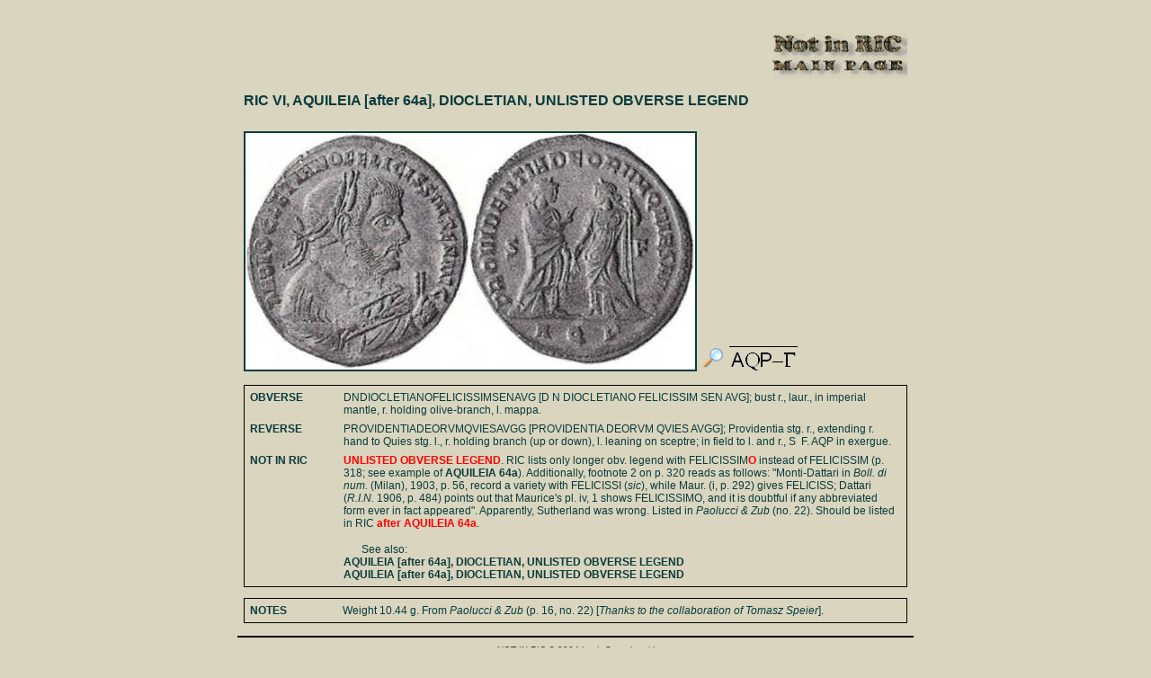

--- FILE ---
content_type: text/html
request_url: https://www.notinric.lechstepniewski.info/6aqu-64a.html
body_size: 1274
content:
<!DOCTYPE HTML PUBLIC "-//W3C//DTD HTML 4.0 Transitional//EN">
<HTML><HEAD><TITLE>RIC VI, AQUILEIA [after 64a], DIOCLETIAN, UNLISTED OBVERSE LEGEND</TITLE>
<META http-equiv=Content-Type content="text/html; charset=iso-8859-1">
<meta name="Author" content="Lech St&#281;pniewski">
<meta name="Description" content="NOT IN RIC: Roman Imperial Coinage. Addenda and Corrigenda - not listed coins and known errors">
<meta name="Keywords" content="Roman, Imperial, Coinage, RIC, R.I.C., coin, coins, numismatics, ancient, NOT IN RIC">
<meta name=viewport content="width=device-width, initial-scale=1">

<SCRIPT src="ric-pop.js"
type=text/javascript></SCRIPT>
<LINK
href="ric.css" type=text/css
rel=stylesheet>
</HEAD>

<BODY>

<P class=numer>6-1037</font>

<center>
<TABLE cellspacing=5 width=750 border=0><tr><td>
<P align=right><A HREF="index.html"><img src=main.gif border=0></A></p>

<P class=RIC>
RIC VI, AQUILEIA [after 64a], DIOCLETIAN, UNLISTED OBVERSE LEGEND

<p>
<img src=6aqu-64a.jpg border=2 width="500">&nbsp;<A title="RIC VI, AQUILEIA [after 64a], DIOCLETIAN, UNLISTED OBVERSE LEGEND" HREF="6aqu-64a_zoom.jpg"><img src=zoom.gif border=0 width="30"></A>&nbsp;<img src=6aqu131.gif border=0>
<p>

<table cellspacing=5 style="border: 1px solid black;">

<tr>
<td width=100 valign=top>
<P><B>OBVERSE</B></p>
</td>
<td width=650>
<P>DNDIOCLETIANOFELICISSIMSENAVG [D N DIOCLETIANO FELICISSIM SEN AVG]; bust r., laur., in imperial mantle, r. holding olive-branch, l. mappa.
</p>
</td>
</tr>

<tr>
<td width=100 valign=top>
<P><B>REVERSE</B></p>
</td>
<td width=650>
<P>PROVIDENTIADEORVMQVIESAVGG [PROVIDENTIA DEORVM QVIES AVGG]; Providentia stg. r., extending r. hand to Quies stg. l., r. holding branch (up or down), l. leaning on sceptre; in field to l. and r., S&nbsp;&nbsp;F. AQP in exergue.
</p>
</td>
</tr>

<tr>
<td width=100 valign=top>
<P><B>NOT IN RIC</B></p>
</td>
<td width=650>
<P><font color=red><B>UNLISTED OBVERSE LEGEND</B></font>. RIC lists only longer obv. legend with FELICISSIM<font color=red><B>O</B></font> instead of FELICISSIM (p. 318; see example of <a class=link title="AQUILEIA 64a" href="6aqu64a.jpg">AQUILEIA 64a</A>). Additionally, footnote 2 on p. 320 reads as follows: "Monti-Dattari in <I>Boll. di num. </I>(Milan), 1903, p. 56, record a variety with FELICISSI (<I>sic</I>), while Maur. (i, p. 292) gives FELICISS; Dattari (<I>R.I.N.</I> 1906, p. 484) points out that Maurice's pl. iv, 1 shows FELICISSIMO, and it is doubtful if any abbreviated form ever in fact appeared". Apparently, Sutherland was wrong. Listed in <I>Paolucci & Zub</I> (no. 22). Should be listed in RIC <font color=red><B>after AQUILEIA 64a</B></font>.
<P class=akapit2>
See also:
<BR>
<A class=link href="6aqu-64a-2.html" target="_blank">AQUILEIA [after 64a], DIOCLETIAN, UNLISTED OBVERSE LEGEND</a>
<BR>
<A class=link href="6aqu-64a-3.html" target="_blank">AQUILEIA [after 64a], DIOCLETIAN, UNLISTED OBVERSE LEGEND</a>
</p>
</td>
</tr>

</table>
<p>
<table cellspacing=5 style="border: 1px solid black;">

<tr>
<td width=100 valign=top>
<P><B>NOTES</B></p>
</td>
<td width=650>
<P>Weight 10.44 g. From <I>Paolucci & Zub</I> (p. 16, no. 22) [<I>Thanks to the collaboration of Tomasz Speier</I>].
</p>
</td>
</tr>

</table>

</td></tr></table>

<hr width=750 color=black>

<center>
<small><FONT SIZE=1 COLOR=#004c20>NOT IN RIC &copy; 2004 Lech St&#281;pniewski</font>
</small></center>
&nbsp;
</BODY></HTML>

--- FILE ---
content_type: text/css
request_url: https://www.notinric.lechstepniewski.info/ric.css
body_size: 553
content:
BODY {scrollbar-base-color: d9d5be; scrollbar-track-color: #004040; scrollbar-arrow-color: black;
  scrollbar-shadow-color: #004040; scrollbar-highlight-color: #004040;
  scrollbar-darkshadow-color: #004040; scrollbar-3dlight-color: #004040; background-color: d9d5be}

FONT {}

.gruby {color:green}

SMALL {FONT-SIZE: 12px; FONT-FAMILY: verdana, arial, geneva, helvetica, lucida, sans-serif; color:#0A3B3D}

.tom {FONT-SIZE: 12px; TEXT-DECORATION: none; FONT-FAMILY: verdana, arial, geneva, helvetica, lucida, sans-serif}

.menu {FONT-SIZE: 12px; TEXT-DECORATION: none; FONT-FAMILY: verdana, arial, geneva, helvetica, lucida, sans-serif}

A.menu:link {TEXT-DECORATION: none; background-color:#0A3B3D; color:d9d5be; font-weight: bold}

A.menu:visited {TEXT-DECORATION: none; color:d9d5be; font-weight: bold}

A.menu:hover {TEXT-DECORATION: none; background-color:d9d5be; color:#0A3B3D}


A.tom:link {TEXT-DECORATION: none; color:#0A3B3D; font-weight: bold}

A.tom:visited {TEXT-DECORATION: none; color:#0A3B3D; font-weight: bold}

A.tom:hover {TEXT-DECORATION: none; background-color:#0A3B3D; color:d9d5be}

P {FONT-SIZE: 12px; FONT-FAMILY: verdana, arial, geneva, helvetica, lucida, sans-serif; color:#0A3B3D; margin-bottom:0px}

.title {FONT-SIZE: 24px; font-weight: bold; text-align:center; margin-top:20px; margin-bottom:10px}

.abbrev {text-indent:20px; top: 15px}

.akapit {text-indent:20px; margin-top:0px}

.akapit2 {text-indent:20px; margin-top:15px}

.author {FONT-SIZE: 14px; font-weight: bold; text-align:center; margin-bottom:70px;}

.menutyt {FONT-SIZE: 18px; font-weight: bold; text-align:center; margin-top:10px; margin-bottom:10px}

.menutxt {margin-left:5px; margin-right:5px; margin-top:0px; margin-bottom:0px}

.menutxt2 {margin-left:20px; margin-right:5px; margin-top:3px; margin-bottom:0px}

.menutxtup {margin-left:5px; margin-right:5px; margin-top:5px; margin-bottom:0px}

.mint {FONT-FAMILY: arial, tahoma, verdana; FONT-SIZE: 20px; color:#800000; font-weight: bold; text-align:left; margin-top:60px; margin-bottom:5px}

.mint2 {FONT-FAMILY: arial, tahoma, verdana; FONT-SIZE: 14px; font-weight: bold; text-align:left; margin-left:40px; margin-top:12px; margin-bottom:5px}

.mint3 {FONT-FAMILY: arial, tahoma, verdana; FONT-SIZE: 20px; font-weight: bold; text-align:left; margin-top:60px; margin-bottom:5px}

.irregular {FONT-FAMILY: arial, tahoma, verdana; FONT-SIZE: 16px; font-weight: bold; text-align:left; margin-top:25px; margin-bottom:5px}

.ric {FONT-FAMILY: arial, tahoma, verdana; FONT-SIZE: 16px; font-weight: bold; text-align:left; margin-top:15px; margin-bottom:25px}

.coin {FONT-SIZE: 12px; TEXT-DECORATION: none; margin-left:10px; margin-bottom:0px}

.coin2 {FONT-SIZE: 14px; TEXT-DECORATION: none; margin-left:10px; margin-bottom:0px}

.coinaka {FONT-SIZE: 12px; TEXT-DECORATION: none; margin-left:10px; text-indent:20px; margin-top:0px; margin-bottom:0px}

.coinaka2 {FONT-SIZE: 12px; TEXT-DECORATION: none; margin-left:10px; text-indent:40px; margin-top:10px; margin-bottom:10px}

.coinlista {FONT-SIZE: 12px; TEXT-DECORATION: none; margin-left:10px; margin-top:10px; margin-bottom:0px; text-indent:-10px}

.coinlista2 {FONT-SIZE: 12px; TEXT-DECORATION: none; margin-left:10px; margin-top:5px; margin-bottom:0px}

.coinlista3 {FONT-SIZE: 12px; TEXT-DECORATION: none; margin-left:10px; margin-top:10px; margin-bottom:0px; text-indent:20px}

.tekst {margin-left:5px; margin-right:5px; text-indent:30px; margin-top:0px; margin-bottom:0px}

.numer {FONT-FAMILY: arial, tahoma, verdana; FONT-SIZE: 12px; text-align:left; color:#d9d5be; font-weight: bold}

.links {FONT-SIZE: 15px}

A.links:link {TEXT-DECORATION: none; color:#0A3B3D; font-weight: bold}

A.links:visited {TEXT-DECORATION: none; color:#0A3B3D; font-weight: bold}

A.links:hover {TEXT-DECORATION: none; background-color:#0A3B3D; color:d9d5be}

A.coin:link {TEXT-DECORATION: none; color:#0A3B3D; font-weight: bold}

A.coin:visited {TEXT-DECORATION: none; color:#0A3B3D; font-weight: bold}

A.coin:hover {TEXT-DECORATION: none; background-color:#0A3B3D; color:d9d5be}

A.coin2:link {TEXT-DECORATION: none; color:#800000; font-weight: bold}

A.coin2:visited {TEXT-DECORATION: none; color:#800000; font-weight: bold}

A.coin2:hover {TEXT-DECORATION: none; background-color:#800000; color:d9d5be}

.link {FONT-SIZE: 12px; TEXT-DECORATION: none}

A.link:link {TEXT-DECORATION: none; color:#0A3B3D; font-weight: bold}

A.link:visited {TEXT-DECORATION: none; color:#0A3B3D; font-weight: bold}

A.link:hover {TEXT-DECORATION: none; background-color:#0A3B3D; color:d9d5be}

BLOCKQUOTE {FONT-SIZE: 12px; FONT-FAMILY: verdana, arial, geneva, helvetica, lucida, sans-serif; color:#0A3B3D}

BIG {FONT-SIZE: 16px; line-height: 10px}

.gwi {font-family: Symbol; FONT-SIZE: 18px; position: relative; top: 5px}

--- FILE ---
content_type: text/javascript
request_url: https://www.notinric.lechstepniewski.info/ric-pop.js
body_size: 1004
content:

fe='<div id="pop" style="position:absolute;left:3px;top:3px;display:none;z-index:200;background-color:#FFF;border:3px outset;' 

fe+='filter:progid:DXImageTransform.Microsoft.Shadow(direction=135,color=#63421b,strength=6)">' 
fe+='<div id="tet" onmousedown="dx=px-gdim.offsetLeft;dy=py-gdim.offsetTop;drag=1;" onmouseup="drag=0" style="cursor:move;background-color:d9d5be;line-height:22px;color:#0A3B3D;font-size:16px;font-weight:bold;padding:0 20px 0 .5em;font-family:Arial, Verdana, Tahoma;">' 
fe+='entête<img title=" Close " src="close.jpg" onclick="voirSelect(\'visible\');gdim.style.display=\'none\'" height="19" width="19"' 
fe+='style="cursor:default;position:absolute;margin:1px;right:0;top:0"></div></div>' 
  
function initLienImg(){ 
db=!D.documentElement.clientWidth?D.body:D.documentElement
gdim=D.getElementById('pop'); lx=D.getElementById('tet') 
addEvent(D,"mousemove",controle_position) 
elem=document.getElementsByTagName('select'); 
  

im1=D.createElement("img");gdim.appendChild(im1); 
with(im1.style){border=0;margin="1px";} 

l=D.getElementsByTagName('a'); 
for(var i=0;i<l.length;++i){ 
  
  result=l[i].href.search(/jpg$|JPG$/); 
  if(result!=-1){l[i].onclick=grdimg;} 
  } 
} 
  
function controle_position(e){ 
sx=gk?pageXOffset:db.scrollLeft; 
sy=gk?pageYOffset:db.scrollTop; 
px=gk?e.pageX:event.clientX+sx;  
py=gk?e.pageY:event.clientY+sy; 
if(drag)with(gdim.style){left=px-dx+"px";top=py-dy+"px";} 
return true 
} 

function grdimg(){ 
fx=gk?innerWidth-20:db.clientWidth 
fy=gk?innerHeight:db.clientHeight 

im=new Image();im.src=this.href; 

with(gdim.style){display="block";top=sy+2+'px'}; 
with(im1){src=im.src;width=height=100}; 
if(!cr)cr=gdim.offsetHeight-127; 
if(gk)im1.style.marginBottom=-cr+"px";

lx.firstChild.data="Picture is loading..."; 

txt=this.title; 

actif=setTimeout('controleChargement()',100) 

;return false 
} 

function controleChargement(){ 

im.complete?imgOK(): 

actif=setTimeout('controleChargement()',100) 
} 
  
function imgOK(){ 
clearTimeout(actif);lx.firstChild.data=txt; 

if(im.width>=fx){im.height*=(fx-20)/im.width;im.width=fx-20;} 
if(im.height>=fy){im.width*=(fy-30)/im.height;im.height=fy-30;} 
  

im1.width=im.width;im1.height=im.height; 
voirSelect('hidden') 
} 
  

function voirSelect(v){ 
if(!gk){for(i=0;i<elem.length;i++)elem[i].style.visibility=v;} 
} 
  
function addEvent(obj,evType,fn,capt){ 
if(obj.addEventListener){obj.addEventListener(evType,fn,capt);return true;}
else if(obj.attachEvent)obj.attachEvent("on"+evType,fn) 
else {return false;} 
} 
  
 
D=document;gk=window.Event?1:0/*Gecko*/; 
dx=dy=e=drag=cr=0 
addEvent(window,"load",initLienImg) 
D.write(fe) 

